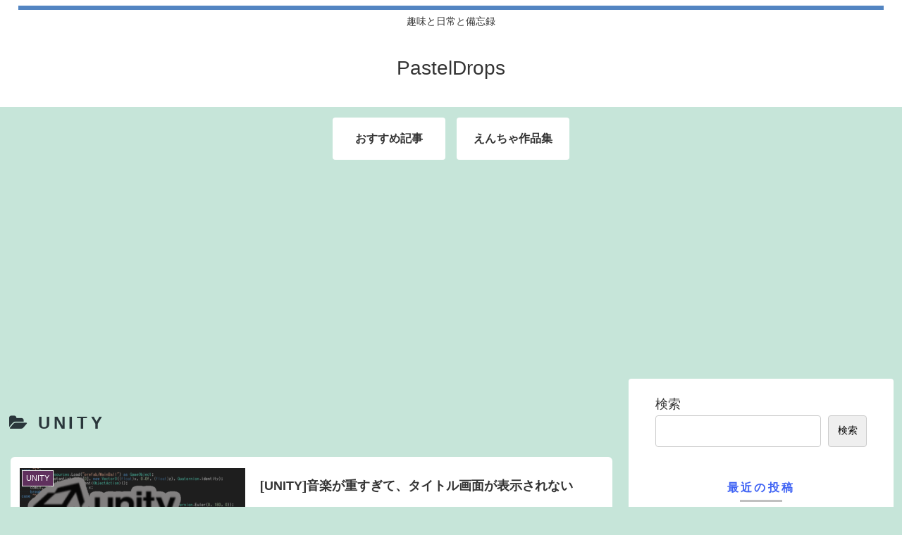

--- FILE ---
content_type: text/html; charset=utf-8
request_url: https://www.google.com/recaptcha/api2/aframe
body_size: 265
content:
<!DOCTYPE HTML><html><head><meta http-equiv="content-type" content="text/html; charset=UTF-8"></head><body><script nonce="u-S6hcKH-yqtpTyXIRM_WA">/** Anti-fraud and anti-abuse applications only. See google.com/recaptcha */ try{var clients={'sodar':'https://pagead2.googlesyndication.com/pagead/sodar?'};window.addEventListener("message",function(a){try{if(a.source===window.parent){var b=JSON.parse(a.data);var c=clients[b['id']];if(c){var d=document.createElement('img');d.src=c+b['params']+'&rc='+(localStorage.getItem("rc::a")?sessionStorage.getItem("rc::b"):"");window.document.body.appendChild(d);sessionStorage.setItem("rc::e",parseInt(sessionStorage.getItem("rc::e")||0)+1);localStorage.setItem("rc::h",'1766159406610');}}}catch(b){}});window.parent.postMessage("_grecaptcha_ready", "*");}catch(b){}</script></body></html>